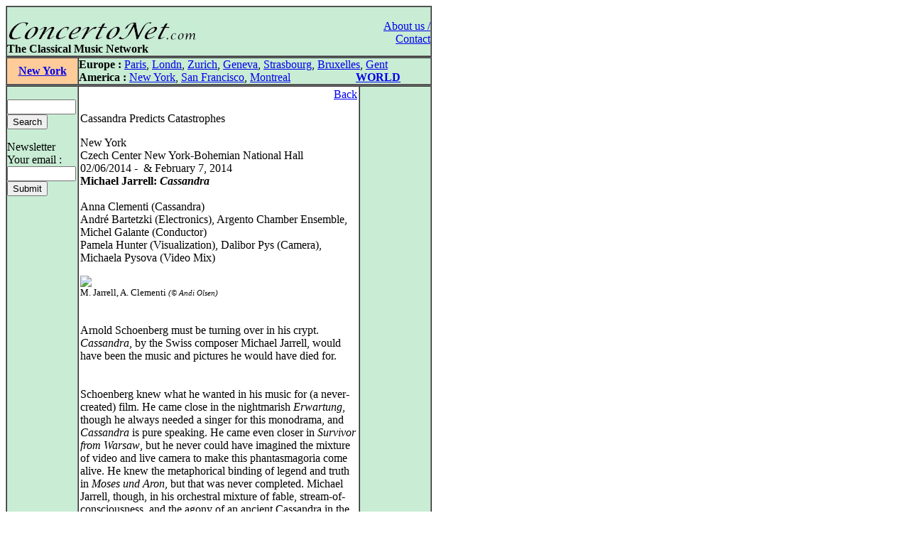

--- FILE ---
content_type: text/html
request_url: https://www.concertonet.com/scripts/review.php?ID_review=9630
body_size: 4715
content:
<HTML>
<HEAD>
<TITLE>ConcertoNet.com - The Classical Music Network</TITLE>
<META NAME="description" CONTENT="Homepage of ConcertoNet.com, the Classical Music Network">
<META NAME="keywords" CONTENT="ConcertoNet.com, critique musicale, musical review, concert, opera, op�ra, musique classique, classical music, piano, violon, quatuor, quartet, quotidien, daily, news">
<LINK REL="stylesheet" HREF="../includes/styles/style.css">
<link rel="alternate" type="application/rss+xml" title="Concertonet.com - English" href="http://www.concertonet.com/rss_en.php" />
<link rel="alternate" type="application/rss+xml" title="Concertonet.com - Fran�ais" href="http://www.concertonet.com/rss_fr.php" />
</HEAD>
<BODY bgcolor="#FFFFFF">
<div id="page">
	<div id="contenu"> 
 <!-- #BeginLibraryItem "/Library/haut.lbi" --><TABLE width="600" border="1" cellspacing="0" cellpadding="0">
  <TR> 
    <TD> 
      <TABLE width="100%" border="0" cellspacing="0" cellpadding="0">
        <TR valign="bottom" bgcolor="#C8ECD4"> 
          <TD  width="500" align="left" bgcolor="#C8ECD4" valign="top"> 
            <P><BR>
              <A href="../index.php"><IMG src="../images/concertonet.jpg" width="268" height="32" border="0"></A> 
            </P>
          </TD>
          <TD rowspan="2" align="right" valign="top"> 
            <P><A href="../team.php"><BR>
              About us / Contact</A></P>
          </TD>
        </TR>
        <TR valign="bottom" bgcolor="#C8ECD4"> 
          <TD  width="500" align="left" bgcolor="#C8ECD4" valign="top"> 
            <P> <B>The Classical Music Network</B></P>
           </TD>
        </TR>
      </TABLE>
    </TD>
  </TR>
</TABLE><!-- #EndLibraryItem --> 
<TABLE width="600" border="1" cellspacing="0" cellpadding="0">
    <TR valign="middle"> 
      <TD width="100" align="center" bgcolor="#FFCC99">
<SPAN class="titreville"><B><A href="../new_york.php">New York</A></B></SPAN></TD>
      <TD width="500" align="left" bgcolor="#C8ECD4" ><!-- #BeginLibraryItem "/Library/villes.lbi" -->
<P><B>Europe :</B> <A href="../paris.php">Paris</A>, <A href="../london.php">Londn</A>, 
  <a href="../zurich.php">Zurich</a>, <a href="../geneva.php"> Geneva</A>, <a href="../strasbourg.php">Strasbourg</a>, 
  <a href="../bruxelles.php">Bruxelles</A>, <A href="../gent.php"> Gent</A><BR>
  <B>America :</B> <A href="../new_york.php"> New York</A>, <A href="../san_francisco.php"> 
  San Francisco</A>, <A href="../montreal.php">Montreal</A> 
  &nbsp;&nbsp;&nbsp;&nbsp;&nbsp;&nbsp;&nbsp;&nbsp;&nbsp;&nbsp;&nbsp;&nbsp;&nbsp;&nbsp;&nbsp;&nbsp;&nbsp; &nbsp;&nbsp;&nbsp; 
  <B><A href="../index.php">WORLD</A></B> </P>
<!-- #EndLibraryItem --></TD>
  </TR>
</TABLE>
  <TABLE width="600" border="1" cellspacing="0" cellpadding="0">
    <TR> 
      <TD width="100" bgcolor="#C8ECD4" valign="top" ><!-- #BeginLibraryItem "/Library/form.lbi" --><FORM method="post" action="all.php">
  <P> <BR>
    <INPUT type="text" name="clef" size="10" value="">
<!--    <input type="radio" name="rechercheOption" value="composer">composer<br>
    <input type="radio" name="rechercheOption" value="performer">performer<br>
    <input type="radio" name="rechercheOption" value="all" checked>all text<BR>-->
    <INPUT type="hidden" name="rechercheOption" value="all"><INPUT type="submit" name="Submit" value="Search">
  </P>
        </FORM>
<FORM method="get" action="abonne.php">
  <P> Newsletter<BR>
    Your email : <BR>
    <INPUT type="text" name="mail" size="10">
            <BR>
			
            <INPUT type="submit" name="Submit2" value="Submit">
            <A href="../Library/recherche.php"> </A> </P>
        </FORM><!-- #EndLibraryItem --><P>&nbsp; </P>
      </TD>
      <TD align="left" valign="top" width="400"> 
        <TABLE width="100%" border="0" cellspacing="2" cellpadding="0">
          <TR> 
            <TD>
              <p align="right"><A href="JavaScript:window.history.back(-1)" >Back</A></P>
              <p class="texte">
Cassandra Predicts Catastrophes</p><p class="texte">New York<BR>Czech Center New York-Bohemian National Hall<BR>02/06/2014 - &nbsp;& February 7, 2014<BR><B>Michael Jarrell: <I>Cassandra</I><br />
</B><br>Anna Clementi (Cassandra)<BR />
Andr� Bartetzki (Electronics), Argento Chamber Ensemble, Michel Galante (Conductor)<BR />
Pamela Hunter (Visualization), Dalibor Pys (Camera), Michaela Pysova (Video Mix)<BR /></p> <p class="texte"><img src=http://imagizer.imageshack.us/v2/320x240q90/560/h82q.jpg></a><BR /><small>M. Jarrell, A. Clementi <small><I>(� Andi Olsen)</I></small></small><br /><br /><BR />
Arnold Schoenberg must be turning over in his crypt. <I>Cassandra</I>, by the Swiss composer Michael Jarrell, would have been the music and pictures he would have died for.<br />
<br />
<br />
Schoenberg knew what he wanted in his music for (a never-created) film. He came close in the nightmarish <I>Erwartung</I>, though he always needed a singer for this monodrama, and <I>Cassandra</I> is pure speaking. He came even closer in <I>Survivor from Warsaw</I>, but he never could have imagined the mixture of video and live camera to make this phantasmagoria come alive. He knew the metaphorical binding of legend and truth in <I>Moses und Aron</I>, but that was never completed. Michael Jarrell, though, in his orchestral mixture of fable, stream-of-consciousness, and the agony of an ancient Cassandra in the horrors of Communist East Berlin, created a terrifying picture last night in the Bohemian National Hall.<br />
<br />
<br />
The production of this monodrama  by Nimrod Opera Zurich needed one great actor, and in the Swedish-Italian eclectic Anna Clementi, he has his star. Ms. Clementi stood at the side of the stage relating the psyche as Cassandra, the who endured one of the Greek tortures which the CIA could never image. Cassandra always predicted the future correctly, but nobody ever believed her.<br />
<br />
<BR />
That was the petite figure in the semi-darkness. On the screen were produced not only the most variegated images, but the live camera of Ms. Clementi herself. Yes, her English, while accent-free, was often hidden behind the voluminous Argento Chamber ensemble. But the visualizations of this grinding piece easily replaced mere words (translated by Jan Van Heurck).<br />
<br />
<br />
Michael Jarrell�s <A HREF=http://www.concertonet.com/scripts/review.php?ID_review=8501>previous work</A> in New York was just as shattering. �A Musical Mediation on the Nature of Linguistic Translation� was linguistically a m�lange of surrealism, <I>jeux de mots</I>, imagery on a Spanish poem. But here too, the music was a maelstrom of unrelentingly harsh sounds.<br />
<br />
<br />
In <I>Cassandra</I>, Mr. Jarrell was working on a piece written by an East European writer, and the changes of demographics�from ancient Greece to (then) Stasi prisons and rapes�all were right. One didn�t have to think about whether the mythical Cassandra would have thought this way.<br />
<br />
<br />
Come to think of it, the Greek gods never put a restriction on her prognostications. Cassandra in the Sixth Century B.C. could have predicted out own wars and fascisms and horrors as easily she predicted the next day�s weather. �The flow of images which race relentlessly through my head - the words cannot keep up with them,� she says.<br />
<br />
<BR />
In the images on the screen, pour relentlessly onto her torture, and her foretelling of our words. Rather, the words of 1983, when Ms. Wolf wrote them. She died two years ago, but methinks would have been mesmerized by the coruscating grimness of Ms. Clementi.<br />
<br />
<br />
<img src=http://imagizer.imageshack.us/v2/320x240q90/819/8y2p.jpg></a><BR /><small>M. Galante <small><I>(� Coco T. Dog)</I></small></small><br /><br /><BR />
The music is bound to the words and visions with the same persistent discordance. Conductor Michel Galante had a clamorous orchestra�two percussionists with an endless supply of gongs, tubular bells, drums�two horns, the usual brass and a few strings. And from the beginning one hears this not in terms of a dodecaphonic row, but as a mammoth endless mural of music.<br />
<br />
<br />
Those external sounds, though, become the complement to Cassandra�s hopeless precognitions. And historically, <I>Cassandra</I> is the <I>exact</I> dramatic replica of Sophocles and Euripides. No serious Greek dramatist took the day�s headlines for their meat. They took stories of ancient times, and�with probably shattering music, actors standing on elevated shoes, and probable shouting to the multitudes�provided a contemporary situation to the tales of Homer (who himself took stories of events which happened centuries before his own time).<br />
<br />
<br />
Michael Jarrell obviously understood this, and his <I>Cassandra</I>, the wailing of Ms. Clementi, the drums and discords of Mr. Galante, and the powerful visualizations on screen, are eerily apt for out own times of endless genocides and �despite electronic Drones, computers futuristic paraphernalia�the most barbarian warfare.<br /><BR> <BR> <BR>Harry Rolnick</P>
              </TD>
          </TR>
        </TABLE>
        <P align="right">&nbsp; </P>
        
<div id="fb-root"></div>
<script>(function(d, s, id) {
  var js, fjs = d.getElementsByTagName(s)[0];
  if (d.getElementById(id)) return;
  js = d.createElement(s); js.id = id;
  js.src = "//connect.facebook.net/fr_FR/all.js#xfbml=1";
  fjs.parentNode.insertBefore(js, fjs);
}(document, 'script', 'facebook-jssdk'));</script>

<div class="social-toolbar" style="width:100%;text-align:left;margin-bottom:5px;margin-right:5px;">
<table >
	<tr>
        <td>
	        <div class="fb-like" data-send="false" data-layout="button_count" data-width="150" data-show-faces="false" data-action="recommend"></div>
        </td>
        <td>
            <a href="https://twitter.com/share" class="twitter-share-button" style="margin-top:2px;">Tweet</a>
            <script>!function(d,s,id){var js,fjs=d.getElementsByTagName(s)[0];if(!d.getElementById(id)){js=d.createElement(s);js.id=id;js.src="//platform.twitter.com/widgets.js";fjs.parentNode.insertBefore(js,fjs);}}(document,"script","twitter-wjs");</script>
    	</td>
	</tr>
</table>
</div>
</TD>
      <TD align="left" valign="top" width="100" bgcolor="#C8ECD4"> 
        <P align="left">&nbsp; </P>
        </TD>
    </TR>
  </TABLE><!-- #BeginLibraryItem "/Library/pied_home.lbi" --><p style="text-align:center;font-family" />
	Copyright &copy;ConcertoNet.com
</p>
  <SCRIPT LANGUAGE="JavaScript">
<!--
 if ((navigator.appName.indexOf("Netscape")>=0) && (navigator.appVersion.indexOf("4.")>=0)) {
   if ((navigator.appVersion.indexOf("4.0")>=0) || (navigator.appVersion.indexOf("4.5")>=0) || (navigator.appVersion.indexOf("4.6")>=0)) {} else {
    document.write ('<layer SRC="http://ad.fr.doubleclick.net/adl/FR-concertonet.com/FR-homepage;sz=468x60;ord='+ordval+'?" visibility="hidden" id="aa1" width="468" onload="moveToAbsolute(aad1.pageX,aad1.pageY); aa1.clip.height=60;aa1.clip.width=468;visibility=\'show\';"></layer>');
   }
 }
//-->
</SCRIPT><!-- #EndLibraryItem --></div>
		<div id="google">
<script type="text/javascript"><!--
google_ad_client = "pub-5747139296579672";
google_ad_width = 120;
google_ad_height = 600;
google_ad_format = "120x600_as";
google_ad_type = "text_image";
google_ad_channel = "";
google_color_border = "000000";
google_color_bg = "F0F0F0";
google_color_link = "0000FF";
google_color_text = "000000";
google_color_url = "008000";
google_ui_features = "rc:6";
//-->
</script>
<script type="text/javascript"
  src="http://pagead2.googlesyndication.com/pagead/show_ads.js">
</script>
		</div>
</div></BODY>

</HTML>